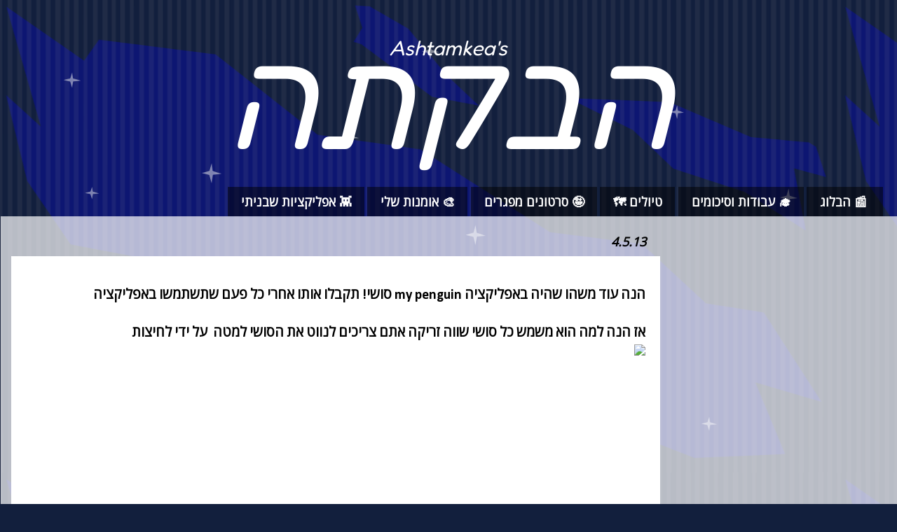

--- FILE ---
content_type: text/html; charset=UTF-8
request_url: https://www.ashtamkea.com/2013/05/blog-post_3.html
body_size: 15885
content:
<!DOCTYPE html>
<html class='v2' dir='rtl' lang='he' xmlns='http://www.w3.org/1999/xhtml' xmlns:b='http://www.google.com/2005/gml/b' xmlns:data='http://www.google.com/2005/gml/data' xmlns:expr='http://www.google.com/2005/gml/expr'>
<head>
<link href='https://www.blogger.com/static/v1/widgets/2370241452-css_bundle_v2_rtl.css' rel='stylesheet' type='text/css'/>
<meta content='c5Ch2MvUAmZ4x-H8UDKyYDTR7ZrEkOZwKCOvjRYaiIs' name='google-site-verification'/>
<meta content='width=1100' name='viewport'/>
<meta content='text/html; charset=UTF-8' http-equiv='Content-Type'/>
<meta content='blogger' name='generator'/>
<link href='https://www.ashtamkea.com/favicon.ico' rel='icon' type='image/x-icon'/>
<link href='https://www.ashtamkea.com/2013/05/blog-post_3.html' rel='canonical'/>
<link rel="alternate" type="application/atom+xml" title="הבקתה - Atom" href="https://www.ashtamkea.com/feeds/posts/default" />
<link rel="alternate" type="application/rss+xml" title="הבקתה - RSS" href="https://www.ashtamkea.com/feeds/posts/default?alt=rss" />
<link rel="service.post" type="application/atom+xml" title="הבקתה - Atom" href="https://www.blogger.com/feeds/1201086602092108312/posts/default" />

<link rel="alternate" type="application/atom+xml" title="הבקתה - Atom" href="https://www.ashtamkea.com/feeds/5613004358267952760/comments/default" />
<!--Can't find substitution for tag [blog.ieCssRetrofitLinks]-->
<link href='http://www.clubpenguin.com/sites/default/files/images/blog/photo-sushi-3-1367607820.PNG' rel='image_src'/>
<meta content='https://www.ashtamkea.com/2013/05/blog-post_3.html' property='og:url'/>
<meta content='הבקתה' property='og:title'/>
<meta content='האתר של Ashtamkea.' property='og:description'/>
<meta content='https://lh3.googleusercontent.com/blogger_img_proxy/AEn0k_vYQIKNqr4BoBdA6uT3BKdd4Tt5EZEYFLFko47FZjOlH3jkh7uYvm_WhAgPBi38ApAsS40I2WHUET78ElqSnMc0jIjNPhMHVWCcgwUzRt9PGNsIQ9ofAyo0jVrFLn44wLd0C14pMlw7hOPplBtFbUq_JopUnlo5aHZnsA=w1200-h630-p-k-no-nu' property='og:image'/>
<!-- Global site tag (gtag.js) - Google Analytics -->
<script async='async' src='https://www.googletagmanager.com/gtag/js?id=G-PNFJ2RTB26'></script>
<script>
  	window.dataLayer = window.dataLayer || [];
  	function gtag(){dataLayer.push(arguments);}
  	gtag('js', new Date());
  	gtag('config', 'G-PNFJ2RTB26');
	</script>
<script data-cfasync='false' data-noptimize='1' data-wpfc-render='false'>
      (function () {
          var script = document.createElement("script");
          script.async = 1;
          script.src = 'https://emrldco.com/NDg1NDQ1.js?t=485445';
          document.head.appendChild(script);
      })();
    </script>
<link href='https://fonts.googleapis.com/css2?family=Fredoka&display=swap' rel='stylesheet'/>
<link href='https://fonts.googleapis.com/css2?family=Open+Sans&display=swap' rel='stylesheet'/>
<script async='async' crossorigin='anonymous' src='https://pagead2.googlesyndication.com/pagead/js/adsbygoogle.js?client=ca-pub-6860039173370786'></script>
<script async='async' nonce='2d7pKxK3dZM583bneaPR1A' src='https://fundingchoicesmessages.google.com/i/pub-6860039173370786?ers=1'></script><script nonce='2d7pKxK3dZM583bneaPR1A'>(function() {function signalGooglefcPresent() {if (!window.frames['googlefcPresent']) {if (document.body) {const iframe = document.createElement('iframe'); iframe.style = 'width: 0; height: 0; border: none; z-index: -1000; left: -1000px; top: -1000px;'; iframe.style.display = 'none'; iframe.name = 'googlefcPresent'; document.body.appendChild(iframe);} else {setTimeout(signalGooglefcPresent, 0);}}}signalGooglefcPresent();})();</script>
<title>הבקתה</title>
<style type='text/css'>@font-face{font-family:'Calibri';font-style:italic;font-weight:700;font-display:swap;src:url(//fonts.gstatic.com/l/font?kit=J7aYnpV-BGlaFfdAhLQgUp5aHRgejiMIKQ&skey=8b00183e5f6700b6&v=v15)format('woff2');unicode-range:U+0000-00FF,U+0131,U+0152-0153,U+02BB-02BC,U+02C6,U+02DA,U+02DC,U+0304,U+0308,U+0329,U+2000-206F,U+20AC,U+2122,U+2191,U+2193,U+2212,U+2215,U+FEFF,U+FFFD;}@font-face{font-family:'Calibri';font-style:normal;font-weight:400;font-display:swap;src:url(//fonts.gstatic.com/l/font?kit=J7afnpV-BGlaFfdAhLEY67FIEjg&skey=a1029226f80653a8&v=v15)format('woff2');unicode-range:U+0000-00FF,U+0131,U+0152-0153,U+02BB-02BC,U+02C6,U+02DA,U+02DC,U+0304,U+0308,U+0329,U+2000-206F,U+20AC,U+2122,U+2191,U+2193,U+2212,U+2215,U+FEFF,U+FFFD;}@font-face{font-family:'Calibri';font-style:normal;font-weight:700;font-display:swap;src:url(//fonts.gstatic.com/l/font?kit=J7aanpV-BGlaFfdAjAo9_pxqHxIZrCE&skey=cd2dd6afe6bf0eb2&v=v15)format('woff2');unicode-range:U+0000-00FF,U+0131,U+0152-0153,U+02BB-02BC,U+02C6,U+02DA,U+02DC,U+0304,U+0308,U+0329,U+2000-206F,U+20AC,U+2122,U+2191,U+2193,U+2212,U+2215,U+FEFF,U+FFFD;}</style>
<style id='page-skin-1' type='text/css'><!--
/*-----------------------------------------------
Blogger Template Style
Name:     Picture Window
Designer: Blogger
URL:      www.blogger.com
----------------------------------------------- */
/* Variable definitions
====================
<Variable name="keycolor" description="Main Color" type="color" default="#1a222a"/>
<Variable name="body.background" description="Body Background" type="background"
color="transparent" default="#111111 url(//themes.googleusercontent.com/image?id=1OACCYOE0-eoTRTfsBuX1NMN9nz599ufI1Jh0CggPFA_sK80AGkIr8pLtYRpNUKPmwtEa) repeat-x fixed top center"/>
<Group description="Page Text" selector="body">
<Variable name="body.font" description="Font" type="font"
default="normal normal 15px Arial, Tahoma, Helvetica, FreeSans, sans-serif"/>
<Variable name="body.text.color" description="Text Color" type="color" default="#333333"/>
</Group>
<Group description="Backgrounds" selector=".body-fauxcolumns-outer">
<Variable name="body.background.color" description="Outer Background" type="color" default="#296695"/>
<Variable name="header.background.color" description="Header Background" type="color" default="transparent"/>
<Variable name="post.background.color" description="Post Background" type="color" default="#ffffff"/>
</Group>
<Group description="Links" selector=".main-outer">
<Variable name="link.color" description="Link Color" type="color" default="#336699"/>
<Variable name="link.visited.color" description="Visited Color" type="color" default="#6699cc"/>
<Variable name="link.hover.color" description="Hover Color" type="color" default="#33aaff"/>
</Group>
<Group description="Blog Title" selector=".header h1">
<Variable name="header.font" description="Title Font" type="font"
default="normal normal 36px Arial, Tahoma, Helvetica, FreeSans, sans-serif"/>
<Variable name="header.text.color" description="Text Color" type="color" default="#ffffff" />
</Group>
<Group description="Tabs Text" selector=".tabs-inner .widget li a">
<Variable name="tabs.font" description="Font" type="font"
default="normal normal 15px Arial, Tahoma, Helvetica, FreeSans, sans-serif"/>
<Variable name="tabs.text.color" description="Text Color" type="color" default="#ffffff"/>
<Variable name="tabs.selected.text.color" description="Selected Color" type="color" default="#3941aa"/>
</Group>
<Group description="Tabs Background" selector=".tabs-outer .PageList">
<Variable name="tabs.background.color" description="Background Color" type="color" default="transparent"/>
<Variable name="tabs.selected.background.color" description="Selected Color" type="color" default="transparent"/>
<Variable name="tabs.separator.color" description="Separator Color" type="color" default="transparent"/>
</Group>
<Group description="Post Title" selector="h3.post-title, .comments h4">
<Variable name="post.title.font" description="Title Font" type="font"
default="normal normal 18px Arial, Tahoma, Helvetica, FreeSans, sans-serif"/>
</Group>
<Group description="Date Header" selector=".date-header">
<Variable name="date.header.color" description="Text Color" type="color" default="#000000"/>
</Group>
<Group description="Post" selector=".post">
<Variable name="post.footer.text.color" description="Footer Text Color" type="color" default="#999999"/>
<Variable name="post.border.color" description="Border Color" type="color" default="#dddddd"/>
</Group>
<Group description="Gadgets" selector="h2">
<Variable name="widget.title.font" description="Title Font" type="font"
default="bold normal 13px Arial, Tahoma, Helvetica, FreeSans, sans-serif"/>
<Variable name="widget.title.text.color" description="Title Color" type="color" default="#888888"/>
</Group>
<Group description="Footer" selector=".footer-outer">
<Variable name="footer.text.color" description="Text Color" type="color" default="#cccccc"/>
<Variable name="footer.widget.title.text.color" description="Gadget Title Color" type="color" default="#aaaaaa"/>
</Group>
<Group description="Footer Links" selector=".footer-outer">
<Variable name="footer.link.color" description="Link Color" type="color" default="#99ccee"/>
<Variable name="footer.link.visited.color" description="Visited Color" type="color" default="#77aaee"/>
<Variable name="footer.link.hover.color" description="Hover Color" type="color" default="#33aaff"/>
</Group>
<Variable name="content.margin" description="Content Margin Top" type="length" default="20px" min="0" max="100px"/>
<Variable name="content.padding" description="Content Padding" type="length" default="0" min="0" max="100px"/>
<Variable name="content.background" description="Content Background" type="background"
default="transparent none repeat scroll top left"/>
<Variable name="content.border.radius" description="Content Border Radius" type="length" default="0" min="0" max="100px"/>
<Variable name="content.shadow.spread" description="Content Shadow Spread" type="length" default="0" min="0" max="100px"/>
<Variable name="header.padding" description="Header Padding" type="length" default="0" min="0" max="100px"/>
<Variable name="header.background.gradient" description="Header Gradient" type="url"
default="none"/>
<Variable name="header.border.radius" description="Header Border Radius" type="length" default="0" min="0" max="100px"/>
<Variable name="main.border.radius.top" description="Main Border Radius" type="length" default="20px" min="0" max="100px"/>
<Variable name="footer.border.radius.top" description="Footer Border Radius Top" type="length" default="0" min="0" max="100px"/>
<Variable name="footer.border.radius.bottom" description="Footer Border Radius Bottom" type="length" default="20px" min="0" max="100px"/>
<Variable name="region.shadow.spread" description="Main and Footer Shadow Spread" type="length" default="3px" min="0" max="100px"/>
<Variable name="region.shadow.offset" description="Main and Footer Shadow Offset" type="length" default="1px" min="-50px" max="50px"/>
<Variable name="tabs.background.gradient" description="Tab Background Gradient" type="url" default="none"/>
<Variable name="tab.selected.background.gradient" description="Selected Tab Background" type="url"
default="url(https://resources.blogblog.com/blogblog/data/1kt/transparent/white80.png)"/>
<Variable name="tab.background" description="Tab Background" type="background"
default="transparent url(https://resources.blogblog.com/blogblog/data/1kt/transparent/black50.png) repeat scroll top left"/>
<Variable name="tab.border.radius" description="Tab Border Radius" type="length" default="10px" min="0" max="100px"/>
<Variable name="tab.first.border.radius" description="First Tab Border Radius" type="length" default="10px" min="0" max="100px"/>
<Variable name="tabs.border.radius" description="Tabs Border Radius" type="length" default="0" min="0" max="100px"/>
<Variable name="tabs.spacing" description="Tab Spacing" type="length" default=".25em" min="0" max="10em"/>
<Variable name="tabs.margin.bottom" description="Tab Margin Bottom" type="length" default="0" min="0" max="100px"/>
<Variable name="tabs.margin.sides" description="Tab Margin Sides" type="length" default="20px" min="0" max="100px"/>
<Variable name="main.background" description="Main Background" type="background"
default="transparent url(https://resources.blogblog.com/blogblog/data/1kt/transparent/white80.png) repeat scroll top left"/>
<Variable name="main.padding.sides" description="Main Padding Sides" type="length" default="20px" min="0" max="100px"/>
<Variable name="footer.background" description="Footer Background" type="background"
default="transparent url(https://resources.blogblog.com/blogblog/data/1kt/transparent/black50.png) repeat scroll top left"/>
<Variable name="post.margin.sides" description="Post Margin Sides" type="length" default="-20px" min="-50px" max="50px"/>
<Variable name="post.border.radius" description="Post Border Radius" type="length" default="5px" min="0" max="100px"/>
<Variable name="widget.title.text.transform" description="Widget Title Text Transform" type="string" default="uppercase"/>
<Variable name="mobile.background.overlay" description="Mobile Background Overlay" type="string"
default="transparent none repeat scroll top left"/>
<Variable name="startSide" description="Side where text starts in blog language" type="automatic" default="left"/>
<Variable name="endSide" description="Side where text ends in blog language" type="automatic" default="right"/>
*/
/* Content
----------------------------------------------- */
body {
font: normal bold 20px Calibri;
font-family: 'Calibri','Open Sans', sans-serif;
color: #000000;
background: url(https://hubiktabucket.s3.eu-central-1.amazonaws.com/GeneralMain/stars.png) repeat scroll top left, #121f3d url(https://hubiktabucket.s3.eu-central-1.amazonaws.com/GeneralMain/backwo.png) repeat scroll top left;
animation: ghbk_body_bgScroll 450s linear infinite;
}
@keyframes ghbk_body_bgScroll {
0% {
background-position : 0px 0px,0px 0px;
}
100% {
background-position : 0px 0px,-1200px 0px;
}
}
html body .region-inner {
min-width: 0;
max-width: 100%;
width: auto;
}
.content-outer {
font-size: 90%;
}
a:link {
text-decoration:none;
color: #3941aa;
}
a:visited {
text-decoration:none;
color: #6e75cf;
}
a:hover {
text-decoration:underline;
color: #3e5cff;
}
.content-outer {
background: transparent none repeat scroll top left;
-moz-border-radius: 0;
-webkit-border-radius: 0;
-goog-ms-border-radius: 0;
border-radius: 0;
-moz-box-shadow: 0 0 0 rgba(0, 0, 0, .15);
-webkit-box-shadow: 0 0 0 rgba(0, 0, 0, .15);
-goog-ms-box-shadow: 0 0 0 rgba(0, 0, 0, .15);
box-shadow: 0 0 0 rgba(0, 0, 0, .15);
margin: 20px auto;
}
.content-inner {
padding: 0;
}
/* Header
----------------------------------------------- */
.header-outer {
background: transparent none repeat-x scroll top left;
_background-image: none;
color: #ffffff;
-moz-border-radius: 0;
-webkit-border-radius: 0;
-goog-ms-border-radius: 0;
border-radius: 0;
}
.Header img, .Header #header-inner {
-moz-border-radius: 0;
-webkit-border-radius: 0;
-goog-ms-border-radius: 0;
border-radius: 0;
}
.header-inner .Header .titlewrapper,
.header-inner .Header .descriptionwrapper {
padding-left: 0;
padding-right: 0;
}
.Header h1 {
font: normal normal 36px Calibri;
font-family: 'Open Sans', sans-serif;
text-shadow: 1px 1px 3px rgba(0, 0, 0, 0.3);
}
.Header h1 a {
color: #ffffff;
}
.Header .description {
font-size: 130%;
}
.ghbk_main_header {
background: linear-gradient(-45deg, #ffffff, #ffffff, #bfbfbf, #bfbfbf);
font: italic 30px bold Calibri;
font-family: 'Fredoka', 'Open Sans', sans-serif;
background-clip: text;
-webkit-background-clip: text;
-webkit-text-fill-color: transparent;
background-size:300%;
color: transparent;
animation: ghbk_main_header_anm 15s infinite alternate-reverse;
}
@keyframes ghbk_main_header_anm{
from{background-position:0%}
to{background-position:100%}
}
/* Tabs
----------------------------------------------- */
.tabs-inner {
margin: .5em 20px 0;
padding: 0;
}
.tabs-inner .section {
margin: 0;
}
.tabs-inner .widget ul {
padding: 0;
background: transparent none repeat scroll bottom;
-moz-border-radius: 0;
-webkit-border-radius: 0;
-goog-ms-border-radius: 0;
border-radius: 0;
}
.tabs-inner .widget li {
border: none;
}
.tabs-inner .widget li a {
display: inline-block;
padding: .5em 1em;
margin-left: .25em;
color: #ffffff;
font: normal bold 18px Calibri;
font-family: 'Open Sans', sans-serif;
background: transparent url(https://resources.blogblog.com/blogblog/data/1kt/transparent/black50.png) repeat scroll top left;
border-left: 1px solid transparent;
}
.tabs-inner .widget li:first-child a {
padding-right: 1.25em;
}
.tabs-inner .widget li.selected a,
.tabs-inner .widget li a:hover {
position: relative;
z-index: 1;
background: transparent url(https://resources.blogblog.com/blogblog/data/1kt/transparent/white80.png) repeat scroll bottom;
color: #000000;
-moz-box-shadow: 0 0 3px rgba(0, 0, 0, .15);
-webkit-box-shadow: 0 0 3px rgba(0, 0, 0, .15);
-goog-ms-box-shadow: 0 0 3px rgba(0, 0, 0, .15);
box-shadow: 0 0 3px rgba(0, 0, 0, .15);
}
/* Headings
----------------------------------------------- */
h2 {
font: italic bold 100% Calibri;
font-family: 'Open Sans', sans-serif;
text-transform: uppercase;
color: #000000;
margin: .5em 0;
}
/* Main
----------------------------------------------- */
.main-outer {
background: transparent url(https://resources.blogblog.com/blogblog/data/1kt/transparent/white80.png) repeat scroll top left;
-moz-box-shadow: 0 1px 3px rgba(0, 0, 0, .15);
-webkit-box-shadow: 0 1px 3px rgba(0, 0, 0, .15);
-goog-ms-box-shadow: 0 1px 3px rgba(0, 0, 0, .15);
box-shadow: 0 1px 3px rgba(0, 0, 0, .15);
}
.main-inner {
padding: 15px 20px 20px;
}
.main-inner .column-center-inner {
padding: 0 0;
}
.main-inner .column-left-inner {
padding-left: 0;
}
.main-inner .column-right-inner {
padding-right: 0;
}
/* Posts
----------------------------------------------- */
.ghbk_post_title{
background: linear-gradient(0.25turn, #faff89, #f2fc00);
font: italic bold 26px Calibri;
font-family: Calibri, 'Open Sans', sans-serif;
color: #000000 !important;
}
.ghbk_hr{
}
h3.post-title {
margin: 0;
font: normal bold 24px Calibri;
font-family: 'Open Sans', sans-serif;
text-align: center;
}
.comments h4 {
margin: 1em 0 0;
font: normal bold 24px Calibri;
font-family: 'Open Sans', sans-serif;
}
.date-header span {
color: #000000;
}
.post-outer {
background-color: #ffffff;
border: solid 1px transparent;
padding: 15px 20px;
margin: 0 -20px 20px;
}
.post-body {
line-height: 1.4;
font-size: 110%;
position: relative;
}
.post-header {
margin: 0 0 1.5em;
color: #000000;
line-height: 1.6;
}
.post-footer {
margin: .5em 0 0;
color: #000000;
line-height: 1.6;
}
#blog-pager {
font-size: 140%
}
#comments .comment-author {
padding-top: 1.5em;
border-top: dashed 1px #ccc;
border-top: dashed 1px rgba(128, 128, 128, .5);
background-position: 0 1.5em;
}
#comments .comment-author:first-child {
padding-top: 0;
border-top: none;
}
.avatar-image-container {
margin: .2em 0 0;
}
/* Comments
----------------------------------------------- */
.comments .comments-content .icon.blog-author {
background-repeat: no-repeat;
background-image: url([data-uri]);
}
.comments .comments-content .loadmore a {
border-top: 1px solid #3e5cff;
border-bottom: 1px solid #3e5cff;
}
.comments .continue {
border-top: 2px solid #3e5cff;
}
/* Widgets
----------------------------------------------- */
.widget ul, .widget #ArchiveList ul.flat {
padding: 0;
list-style: none;
}
.widget ul li, .widget #ArchiveList ul.flat li {
border-top: dashed 1px #ccc;
border-top: dashed 1px rgba(128, 128, 128, .5);
}
.widget ul li:first-child, .widget #ArchiveList ul.flat li:first-child {
border-top: none;
}
.widget .post-body ul {
list-style: disc;
}
.widget .post-body ul li {
border: none;
}
/* Footer
----------------------------------------------- */
.footer-outer {
color:#ffffff;
background: transparent url(https://resources.blogblog.com/blogblog/data/1kt/transparent/black50.png) repeat scroll top left;
-moz-border-radius: 0 0 20px 20px;
-webkit-border-top-left-radius: 0;
-webkit-border-top-right-radius: 0;
-webkit-border-bottom-left-radius: 20px;
-webkit-border-bottom-right-radius: 20px;
-goog-ms-border-radius: 0 0 20px 20px;
border-radius: 0 0 20px 20px;
-moz-box-shadow: 0 1px 3px rgba(0, 0, 0, .15);
-webkit-box-shadow: 0 1px 3px rgba(0, 0, 0, .15);
-goog-ms-box-shadow: 0 1px 3px rgba(0, 0, 0, .15);
box-shadow: 0 1px 3px rgba(0, 0, 0, .15);
}
.footer-inner {
padding: 10px 20px 20px;
}
.footer-outer a {
color: #9facef;
}
.footer-outer a:visited {
color: #7e7eef;
}
.footer-outer a:hover {
color: #3e5cff;
}
.footer-outer .widget h2 {
color: #ffffff;
}
/* Mobile
----------------------------------------------- */
html body.mobile {
height: auto;
}
html body.mobile {
min-height: 480px;
background-size: 100% auto;
}
.mobile .body-fauxcolumn-outer {
background: transparent none repeat scroll top left;
}
html .mobile .mobile-date-outer, html .mobile .blog-pager {
border-bottom: none;
background: white;
margin-bottom: 10px;
}
.mobile .date-outer {
background: white;
}
.mobile .header-outer, .mobile .main-outer,
.mobile .post-outer, .mobile .footer-outer {
-moz-border-radius: 0;
-webkit-border-radius: 0;
-goog-ms-border-radius: 0;
border-radius: 0;
}
.mobile .content-outer,
.mobile .main-outer,
.mobile .post-outer {
background: inherit;
border: none;
}
.mobile .content-outer {
font-size: 100%;
}
.mobile-link-button {
background-color: #3941aa;
}
.mobile-link-button a:link, .mobile-link-button a:visited {
color: #ffffff;
}
.mobile-index-contents {
color: #000000;
}
.mobile .tabs-inner .PageList .widget-content {
background: white url(https://resources.blogblog.com/blogblog/data/1kt/transparent/white80.png) repeat scroll bottom;
color: #000000;
}
.mobile .tabs-inner .PageList .widget-content .pagelist-arrow {
border-right: 1px solid transparent;
}
.mobile .h3.post-title {
margin: 0;
font: italic normal 24px 'Open Sans', sans-serif;
font-family: 'Open Sans', sans-serif;
text-align: center;
}#header-inner {
text-align: center !important;
}
#header-inner img {
margin: 0 auto !important;
max-width: 100%;
height: auto
}
--></style>
<style id='template-skin-1' type='text/css'><!--
body {
min-width: 1279px;
}
.content-outer, .content-fauxcolumn-outer, .region-inner {
min-width: 1279px;
max-width: 1279px;
_width: 1279px;
}
.main-inner .columns {
padding-left: 0px;
padding-right: 323px;
}
.main-inner .fauxcolumn-center-outer {
left: 0px;
right: 323px;
/* IE6 does not respect left and right together */
_width: expression(this.parentNode.offsetWidth -
parseInt("0px") -
parseInt("323px") + 'px');
}
.main-inner .fauxcolumn-left-outer {
width: 0px;
}
.main-inner .fauxcolumn-right-outer {
width: 323px;
}
.main-inner .column-left-outer {
width: 0px;
right: 100%;
margin-left: -0px;
}
.main-inner .column-right-outer {
width: 323px;
margin-right: -323px;
}
#layout {
min-width: 0;
}
#layout .content-outer {
min-width: 0;
width: 800px;
}
#layout .region-inner {
min-width: 0;
width: auto;
}
body#layout div.add_widget {
padding: 8px;
}
body#layout div.add_widget a {
margin-left: 32px;
}
--></style>
<script type='text/javascript'>
        (function(i,s,o,g,r,a,m){i['GoogleAnalyticsObject']=r;i[r]=i[r]||function(){
        (i[r].q=i[r].q||[]).push(arguments)},i[r].l=1*new Date();a=s.createElement(o),
        m=s.getElementsByTagName(o)[0];a.async=1;a.src=g;m.parentNode.insertBefore(a,m)
        })(window,document,'script','https://www.google-analytics.com/analytics.js','ga');
        ga('create', 'UA-141329591-1', 'auto', 'blogger');
        ga('blogger.send', 'pageview');
      </script>
<link href='https://www.blogger.com/dyn-css/authorization.css?targetBlogID=1201086602092108312&amp;zx=a975b2d6-f4d1-43ea-a9fa-90b0e7191deb' media='none' onload='if(media!=&#39;all&#39;)media=&#39;all&#39;' rel='stylesheet'/><noscript><link href='https://www.blogger.com/dyn-css/authorization.css?targetBlogID=1201086602092108312&amp;zx=a975b2d6-f4d1-43ea-a9fa-90b0e7191deb' rel='stylesheet'/></noscript>
<meta name='google-adsense-platform-account' content='ca-host-pub-1556223355139109'/>
<meta name='google-adsense-platform-domain' content='blogspot.com'/>

<!-- data-ad-client=ca-pub-6860039173370786 -->

</head>
<link as='image' href='https://hubiktabucket.s3.eu-central-1.amazonaws.com/GeneralMain/backwo.png' rel='preload'/>
<link as='image' href='https://hubiktabucket.s3.eu-central-1.amazonaws.com/GeneralMain/stars.png' rel='preload'/>
<body class='loading'>
<div class='navbar no-items section' id='navbar' name='סרגל ניווט'>
</div>
<div class='body-fauxcolumns'>
<div class='fauxcolumn-outer body-fauxcolumn-outer'>
<div class='cap-top'>
<div class='cap-left'></div>
<div class='cap-right'></div>
</div>
<div class='fauxborder-left'>
<div class='fauxborder-right'></div>
<div class='fauxcolumn-inner'>
</div>
</div>
<div class='cap-bottom'>
<div class='cap-left'></div>
<div class='cap-right'></div>
</div>
</div>
</div>
<div class='content'>
<div class='content-fauxcolumns'>
<div class='fauxcolumn-outer content-fauxcolumn-outer'>
<div class='cap-top'>
<div class='cap-left'></div>
<div class='cap-right'></div>
</div>
<div class='fauxborder-left'>
<div class='fauxborder-right'></div>
<div class='fauxcolumn-inner'>
</div>
</div>
<div class='cap-bottom'>
<div class='cap-left'></div>
<div class='cap-right'></div>
</div>
</div>
</div>
<div class='content-outer'>
<div class='content-cap-top cap-top'>
<div class='cap-left'></div>
<div class='cap-right'></div>
</div>
<div class='fauxborder-left content-fauxborder-left'>
<div class='fauxborder-right content-fauxborder-right'></div>
<div class='content-inner'>
<header>
<div class='header-outer'>
<div class='header-cap-top cap-top'>
<div class='cap-left'></div>
<div class='cap-right'></div>
</div>
<div class='fauxborder-left header-fauxborder-left'>
<div class='fauxborder-right header-fauxborder-right'></div>
<div class='region-inner header-inner'>
<div class='header section' id='header' name='כותרת'><div class='widget Header' data-version='1' id='Header1'>
<div id='header-inner'>
<div class='ghbk_main_header' style='display: block; font-size:30px;' width='752px; '>Ashtamkea's</div>
<div class='ghbk_main_header' style='display: block; margin-top:-70px; font-size:200px;' width='752px; '>הבקתה</div>
</div>
</div></div>
</div>
</div>
<div class='header-cap-bottom cap-bottom'>
<div class='cap-left'></div>
<div class='cap-right'></div>
</div>
</div>
</header>
<div class='tabs-outer'>
<div class='tabs-cap-top cap-top'>
<div class='cap-left'></div>
<div class='cap-right'></div>
</div>
<div class='fauxborder-left tabs-fauxborder-left'>
<div class='fauxborder-right tabs-fauxborder-right'></div>
<div class='region-inner tabs-inner'>
<div class='tabs section' id='crosscol' name='לרוחב העמודות'><div class='widget PageList' data-version='1' id='PageList1'>
<h2>חלקי האתר</h2>
<div class='widget-content'>
<ul>
<li>
<a href='https://shroolikthemagniv.blogspot.com'>📰 הבלוג</a>
</li>
<li>
<a href='https://shroolikthemagniv.blogspot.com/p/blog-page_11.html'>🎓 עבודות וסיכומים</a>
</li>
<li>
<a href='https://www.ashtamkea.com/p/trips.html'>טיולים 🗺&#65039;</a>
</li>
<li>
<a href='https://shroolikthemagniv.blogspot.com/p/blog-page_21.html'>🤪 סרטונים מפגרים</a>
</li>
<li>
<a href='https://shroolikthemagniv.blogspot.com/p/blog-page_2.html'>🎨 אומנות שלי</a>
</li>
<li>
<a href='https://shroolikthemagniv.blogspot.com/p/geogramaster.html'>👾 אפליקציות שבניתי</a>
</li>
</ul>
<div class='clear'></div>
</div>
</div></div>
<div class='tabs no-items section' id='crosscol-overflow' name='Cross-Column 2'></div>
</div>
</div>
<div class='tabs-cap-bottom cap-bottom'>
<div class='cap-left'></div>
<div class='cap-right'></div>
</div>
</div>
<div class='main-outer'>
<div class='main-cap-top cap-top'>
<div class='cap-left'></div>
<div class='cap-right'></div>
</div>
<div class='fauxborder-left main-fauxborder-left'>
<div class='fauxborder-right main-fauxborder-right'></div>
<div class='region-inner main-inner'>
<div class='columns fauxcolumns'>
<div class='fauxcolumn-outer fauxcolumn-center-outer'>
<div class='cap-top'>
<div class='cap-left'></div>
<div class='cap-right'></div>
</div>
<div class='fauxborder-left'>
<div class='fauxborder-right'></div>
<div class='fauxcolumn-inner'>
</div>
</div>
<div class='cap-bottom'>
<div class='cap-left'></div>
<div class='cap-right'></div>
</div>
</div>
<div class='fauxcolumn-outer fauxcolumn-left-outer'>
<div class='cap-top'>
<div class='cap-left'></div>
<div class='cap-right'></div>
</div>
<div class='fauxborder-left'>
<div class='fauxborder-right'></div>
<div class='fauxcolumn-inner'>
</div>
</div>
<div class='cap-bottom'>
<div class='cap-left'></div>
<div class='cap-right'></div>
</div>
</div>
<div class='fauxcolumn-outer fauxcolumn-right-outer'>
<div class='cap-top'>
<div class='cap-left'></div>
<div class='cap-right'></div>
</div>
<div class='fauxborder-left'>
<div class='fauxborder-right'></div>
<div class='fauxcolumn-inner'>
</div>
</div>
<div class='cap-bottom'>
<div class='cap-left'></div>
<div class='cap-right'></div>
</div>
</div>
<!-- corrects IE6 width calculation -->
<div class='columns-inner'>
<div class='column-center-outer'>
<div class='column-center-inner'>
<div class='main section' id='main' name='ראשי'><div class='widget Blog' data-version='1' id='Blog1'>
<div class='blog-posts hfeed'>

          <div class="date-outer">
        
<h2 class='date-header'><span>4.5.13</span></h2>

          <div class="date-posts">
        
<div class='post-outer'>
<div class='post hentry uncustomized-post-template' itemprop='blogPost' itemscope='itemscope' itemtype='http://schema.org/BlogPosting'>
<meta content='http://www.clubpenguin.com/sites/default/files/images/blog/photo-sushi-3-1367607820.PNG' itemprop='image_url'/>
<meta content='1201086602092108312' itemprop='blogId'/>
<meta content='5613004358267952760' itemprop='postId'/>
<a name='5613004358267952760'></a>
<div class='post-header'>
<div class='post-header-line-1'></div>
</div>
<div class='post-body entry-content' id='post-body-5613004358267952760' itemprop='description articleBody'>
<div dir="rtl" style="text-align: right;" trbidi="on">
הנה עוד משהו שהיה באפליקציה my penguin&nbsp;סושי! תקבלו אותו אחרי כל פעם שתשתמשו באפליקציה<br />
<br />
אז הנה למה הוא משמש כל&nbsp;סושי&nbsp;שווה זריקה אתם צריכים לנווט את הסושי למטה &nbsp;על ידי לחיצות<br />
<div class="separator" style="clear: both; text-align: center;">
<a href="http://www.clubpenguin.com/sites/default/files/images/blog/photo-sushi-3-1367607820.PNG" imageanchor="1" style="clear: right; float: right; margin-bottom: 1em; margin-left: 1em;"><img border="0" src="https://lh3.googleusercontent.com/blogger_img_proxy/AEn0k_vYQIKNqr4BoBdA6uT3BKdd4Tt5EZEYFLFko47FZjOlH3jkh7uYvm_WhAgPBi38ApAsS40I2WHUET78ElqSnMc0jIjNPhMHVWCcgwUzRt9PGNsIQ9ofAyo0jVrFLn44wLd0C14pMlw7hOPplBtFbUq_JopUnlo5aHZnsA=s0-d"></a></div>
<br />
<br />
<br />
<br />
<br />
<br />
<br />
<br />
<br />
<br />
<br />
<br />
<br />
<br />
<br />
<br />
<br />
<br />
<br />
עד שתגיעו לאזור הצדפות ושם אתם צריכים לתת אותה לצדפה הכי גדולה ששווה הכי הרבה כסף!<br />
<a href="http://www.clubpenguin.com/sites/default/files/images/blog/photo-sushi-2-1367607820.PNG" imageanchor="1" style="clear: right; float: right; margin-bottom: 1em; margin-left: 1em;"><img border="0" src="https://lh3.googleusercontent.com/blogger_img_proxy/AEn0k_u-lbarr_jvnh98Iu8TM_2by8GwSXia7oFLHOphFsq5WSeWHAyOVulhQ_u703GUWDdiI6mBbKkVzhSq_BAcgwYKKiF95ZmJ_-NoPvvtkx0_1YsBJWHEwpgrlVle3yHzbXuwa32eotN_ycderinJJcFTpT_e1oQJNRYj9w=s0-d"></a><br />
<br />
<br />
<br />
<br />
<br />
<br />
<br />
<br />
<br />
<br />
<br />
<br />
<br />
<br />
<br />
<br />
<br />
<br />
<br />
וכמובן שתקבלו על זה כסף להעביר לפינגווין שלכם<br />
<img src="https://lh3.googleusercontent.com/blogger_img_proxy/AEn0k_vv4mgOvY_BQNcr-VhKOFpjhttlL2bKdzLdk_Q5f7GOizKcgu3n9hBTvzQNhRAA9_tLmxGd0Rdbm54yd7gcFuIbgnzb9caHiLqU5dC6bvDwRSdpP2OpnR7ZPmmdw4w1V-Z9TYUyg7JWIIEnFPvfvbqtE9ogd-S5lIVwcGU=s0-d"><br />
</div>
<div style='clear: both;'></div>
<hr class='ghbk_hr'/>
</div>
<div class='post-footer'>
<div class='post-footer-line post-footer-line-1'>
<span class='post-author vcard'>
נרשם על ידי
<span class='fn' itemprop='author' itemscope='itemscope' itemtype='http://schema.org/Person'>
<meta content='https://www.blogger.com/profile/09951211926739851585' itemprop='url'/>
<a class='g-profile' href='https://www.blogger.com/profile/09951211926739851585' rel='author' title='author profile'>
<span itemprop='name'>Unknown</span>
</a>
</span>
</span>
<span class='post-timestamp'>
ב-
<meta content='https://www.ashtamkea.com/2013/05/blog-post_3.html' itemprop='url'/>
<a class='timestamp-link' href='https://www.ashtamkea.com/2013/05/blog-post_3.html' rel='bookmark' title='permanent link'><abbr class='published' itemprop='datePublished' title='2013-05-04T09:59:00+03:00'>4.5.13</abbr></a>
</span>
<span class='post-comment-link'>
</span>
<span class='post-icons'>
<span class='item-control blog-admin pid-451858526'>
<a href='https://www.blogger.com/post-edit.g?blogID=1201086602092108312&postID=5613004358267952760&from=pencil' title='ערוך פרסום'>
<img alt='' class='icon-action' height='18' src='https://resources.blogblog.com/img/icon18_edit_allbkg.gif' width='18'/>
</a>
</span>
</span>
<div class='post-share-buttons goog-inline-block'>
</div>
</div>
<div class='post-footer-line post-footer-line-2'>
<span class='post-labels'>
</span>
</div>
<div class='post-footer-line post-footer-line-3'>
<span class='post-location'>
</span>
</div>
</div>
</div>
<div class='comments' id='comments'>
<a name='comments'></a>
<h4>אין תגובות:</h4>
<div id='Blog1_comments-block-wrapper'>
<dl class='avatar-comment-indent' id='comments-block'>
</dl>
</div>
<p class='comment-footer'>
<div class='comment-form'>
<a name='comment-form'></a>
<h4 id='comment-post-message'>הוסף רשומת תגובה</h4>
<p>
</p>
<a href='https://www.blogger.com/comment/frame/1201086602092108312?po=5613004358267952760&hl=he&saa=85391&origin=https://www.ashtamkea.com' id='comment-editor-src'></a>
<iframe allowtransparency='true' class='blogger-iframe-colorize blogger-comment-from-post' frameborder='0' height='410px' id='comment-editor' name='comment-editor' src='' width='100%'></iframe>
<script src='https://www.blogger.com/static/v1/jsbin/2830521187-comment_from_post_iframe.js' type='text/javascript'></script>
<script type='text/javascript'>
      BLOG_CMT_createIframe('https://www.blogger.com/rpc_relay.html');
    </script>
</div>
</p>
</div>
</div>

        </div></div>
      
</div>
<div class='blog-pager' id='blog-pager'>
<span id='blog-pager-newer-link'>
<a class='blog-pager-newer-link' href='https://www.ashtamkea.com/2013/05/blog-post_5.html' id='Blog1_blog-pager-newer-link' title='רשומה חדשה יותר'>רשומה חדשה יותר</a>
</span>
<span id='blog-pager-older-link'>
<a class='blog-pager-older-link' href='https://www.ashtamkea.com/2013/05/blog-post_2229.html' id='Blog1_blog-pager-older-link' title='רשומה ישנה יותר'>רשומה ישנה יותר</a>
</span>
<a class='home-link' href='https://www.ashtamkea.com/'>דף הבית</a>
</div>
<div class='clear'></div>
<div class='post-feeds'>
<div class='feed-links'>
הירשם ל-
<a class='feed-link' href='https://www.ashtamkea.com/feeds/5613004358267952760/comments/default' target='_blank' type='application/atom+xml'>תגובות לפרסום (Atom)</a>
</div>
</div>
</div></div>
</div>
</div>
<div class='column-left-outer'>
<div class='column-left-inner'>
<aside>
</aside>
</div>
</div>
<div class='column-right-outer'>
<div class='column-right-inner'>
<aside>
<div class='sidebar section' id='sidebar-right-1'><div class='widget AdSense' data-version='1' id='AdSense1'>
<div class='widget-content'>
<script async src="https://pagead2.googlesyndication.com/pagead/js/adsbygoogle.js?client=ca-pub-6860039173370786&host=ca-host-pub-1556223355139109" crossorigin="anonymous"></script>
<!-- shroolikthemagniv_sidebar-right-1_AdSense1_1x1_as -->
<ins class="adsbygoogle"
     style="display:block"
     data-ad-client="ca-pub-6860039173370786"
     data-ad-host="ca-host-pub-1556223355139109"
     data-ad-slot="1049946653"
     data-ad-format="auto"
     data-full-width-responsive="true"></ins>
<script>
(adsbygoogle = window.adsbygoogle || []).push({});
</script>
<div class='clear'></div>
</div>
</div><div class='widget PopularPosts' data-version='1' id='PopularPosts1'>
<h2>פוסטים פופולאריים החודש</h2>
<div class='widget-content popular-posts'>
<ul>
<li>
<div class='item-content'>
<div class='item-title'><a href='https://www.ashtamkea.com/2019/05/blog-post.html'>דוחות ניסוי בפיזיקה</a></div>
<div class='item-snippet'> לינקים לכל דוחות הניסוי בפיזיקה שעשיתי כחלק מ5 יחידות הלימוד בגרות מעבדה. ייתכן שמורים שונים יתנו דוחות שונים, אך בעזרת בודהה תמצאו פה לפחו...</div>
</div>
<div style='clear: both;'></div>
</li>
<li>
<div class='item-content'>
<div class='item-thumbnail'>
<a href='https://www.ashtamkea.com/2023/04/blog-post.html' target='_blank'>
<img alt='' border='0' src='https://blogger.googleusercontent.com/img/b/R29vZ2xl/AVvXsEhJ0UrznRV45YGEWhHWYDTnwJ0m95dWjdHSEg4CJkz_MgTTP5QIJ5BTWXoIvrpQ-Mkvw2M2IVqBuIPSMsYdNGbwD832Sg9lpSVjhbb_qKiHC0xmixw99eCeM4reD4QzIgjl3OAr9KnSvX_SCZ6Ux-l5E6ubSQLy-3hy7effKPlIyUwjcKsqDBFSWUAhdA/w72-h72-p-k-no-nu/DALL%C2%B7E%202023-04-29%2011.12.51%20-%20capybara%20giving%20you%20a%20gift%20digital%20art%20black%20and%20white%20drawing.png'/>
</a>
</div>
<div class='item-title'><a href='https://www.ashtamkea.com/2023/04/blog-post.html'>יום הולדת שמח ליעל!</a></div>
<div class='item-snippet'>אזרחי ישראל, היום חל יום ההולדת של קוראת הבלוג מס&#39; 1, יעל, וכולנו מצוות הבלוג רוצים לאחל לה יום הולדת שמח (: לכבוד המאורע, הנה תמונה של ...</div>
</div>
<div style='clear: both;'></div>
</li>
<li>
<div class='item-content'>
<div class='item-thumbnail'>
<a href='https://www.ashtamkea.com/2013/11/blog-post_5.html' target='_blank'>
<img alt='' border='0' src='https://blogger.googleusercontent.com/img/b/R29vZ2xl/AVvXsEjzQ9DllpJuNe0YEamFtSnp6IunDPp4zddZdom0Px23w1BOMiZww-eovT3CGTIi-oL1RV-CnkXLXJR-M0lcr6rbSePNQIO52i-bWxChCsF3PKnsiTwQLxO3__KTyG4880Hh68vJzngFAYg/w72-h72-p-k-no-nu/%25D7%2597%25D7%25AA%25D7%2599%25D7%259E%25D7%2594.jpg'/>
</a>
</div>
<div class='item-title'><a href='https://www.ashtamkea.com/2013/11/blog-post_5.html'>פורש...</a></div>
<div class='item-snippet'> היי.........   אילן כאן     לפי הכותרת של הפוסט הבנתם כבר על מה הפוסט..............   אני פורש...   והסיבות הם: אני כבר לא משחק בקלאב פינגו...</div>
</div>
<div style='clear: both;'></div>
</li>
<li>
<div class='item-content'>
<div class='item-thumbnail'>
<a href='https://www.ashtamkea.com/2025/04/blog-post.html' target='_blank'>
<img alt='' border='0' src='https://blogger.googleusercontent.com/img/a/AVvXsEgezyrsDDa7BXTiwn41mgVeTh0dPVYmvpn1VLkmbp9Wu5hDfo8PGRIP77S_O2oQGZIFjrg_3ZbY2u1jQY2ZjjOtzHs7F-FpAZl8MvbSFSZSqfvz7hs6vH0dFEvt6O5-1ibAVgzNvS6Vau2A3SLsfz7GcvT4xntUsWeCklgdta1I54mpM9Cg00v7K_byPZq9=w72-h72-p-k-no-nu'/>
</a>
</div>
<div class='item-title'><a href='https://www.ashtamkea.com/2025/04/blog-post.html'>מדריך חפיפות סי שארפ מתקדם</a></div>
<div class='item-snippet'>כל קוראי הלוג הגיע הרגע לו חיכיתם, הבקתה משיקה באופן רשמי את מדריך חפיפת הסי שארפ המתקדם שלה, המיועד להעביר תלמיד תיכון / אוניברסיטה לרמה של...</div>
</div>
<div style='clear: both;'></div>
</li>
</ul>
<div class='clear'></div>
</div>
</div><div class='widget Stats' data-version='1' id='Stats1'>
<h2>כניסות (:</h2>
<div class='widget-content'>
<div id='Stats1_content' style='display: none;'>
<span class='counter-wrapper text-counter-wrapper' id='Stats1_totalCount'>
</span>
<div class='clear'></div>
</div>
</div>
</div><div class='widget BlogArchive' data-version='1' id='BlogArchive1'>
<h2>ארכיון</h2>
<div class='widget-content'>
<div id='ArchiveList'>
<div id='BlogArchive1_ArchiveList'>
<ul class='hierarchy'>
<li class='archivedate collapsed'>
<a class='toggle' href='javascript:void(0)'>
<span class='zippy'>

        &#9668;&#160;
      
</span>
</a>
<a class='post-count-link' href='https://www.ashtamkea.com/2026/'>
2026
</a>
<span class='post-count' dir='ltr'>(2)</span>
<ul class='hierarchy'>
<li class='archivedate collapsed'>
<a class='toggle' href='javascript:void(0)'>
<span class='zippy'>

        &#9668;&#160;
      
</span>
</a>
<a class='post-count-link' href='https://www.ashtamkea.com/2026/01/'>
ינו&#1523; 2026
</a>
<span class='post-count' dir='ltr'>(2)</span>
</li>
</ul>
</li>
</ul>
<ul class='hierarchy'>
<li class='archivedate collapsed'>
<a class='toggle' href='javascript:void(0)'>
<span class='zippy'>

        &#9668;&#160;
      
</span>
</a>
<a class='post-count-link' href='https://www.ashtamkea.com/2025/'>
2025
</a>
<span class='post-count' dir='ltr'>(1)</span>
<ul class='hierarchy'>
<li class='archivedate collapsed'>
<a class='toggle' href='javascript:void(0)'>
<span class='zippy'>

        &#9668;&#160;
      
</span>
</a>
<a class='post-count-link' href='https://www.ashtamkea.com/2025/04/'>
אפר&#1523; 2025
</a>
<span class='post-count' dir='ltr'>(1)</span>
</li>
</ul>
</li>
</ul>
<ul class='hierarchy'>
<li class='archivedate collapsed'>
<a class='toggle' href='javascript:void(0)'>
<span class='zippy'>

        &#9668;&#160;
      
</span>
</a>
<a class='post-count-link' href='https://www.ashtamkea.com/2023/'>
2023
</a>
<span class='post-count' dir='ltr'>(3)</span>
<ul class='hierarchy'>
<li class='archivedate collapsed'>
<a class='toggle' href='javascript:void(0)'>
<span class='zippy'>

        &#9668;&#160;
      
</span>
</a>
<a class='post-count-link' href='https://www.ashtamkea.com/2023/04/'>
אפר&#1523; 2023
</a>
<span class='post-count' dir='ltr'>(1)</span>
</li>
</ul>
<ul class='hierarchy'>
<li class='archivedate collapsed'>
<a class='toggle' href='javascript:void(0)'>
<span class='zippy'>

        &#9668;&#160;
      
</span>
</a>
<a class='post-count-link' href='https://www.ashtamkea.com/2023/01/'>
ינו&#1523; 2023
</a>
<span class='post-count' dir='ltr'>(2)</span>
</li>
</ul>
</li>
</ul>
<ul class='hierarchy'>
<li class='archivedate collapsed'>
<a class='toggle' href='javascript:void(0)'>
<span class='zippy'>

        &#9668;&#160;
      
</span>
</a>
<a class='post-count-link' href='https://www.ashtamkea.com/2022/'>
2022
</a>
<span class='post-count' dir='ltr'>(5)</span>
<ul class='hierarchy'>
<li class='archivedate collapsed'>
<a class='toggle' href='javascript:void(0)'>
<span class='zippy'>

        &#9668;&#160;
      
</span>
</a>
<a class='post-count-link' href='https://www.ashtamkea.com/2022/12/'>
דצמ&#1523; 2022
</a>
<span class='post-count' dir='ltr'>(1)</span>
</li>
</ul>
<ul class='hierarchy'>
<li class='archivedate collapsed'>
<a class='toggle' href='javascript:void(0)'>
<span class='zippy'>

        &#9668;&#160;
      
</span>
</a>
<a class='post-count-link' href='https://www.ashtamkea.com/2022/11/'>
נוב&#1523; 2022
</a>
<span class='post-count' dir='ltr'>(3)</span>
</li>
</ul>
<ul class='hierarchy'>
<li class='archivedate collapsed'>
<a class='toggle' href='javascript:void(0)'>
<span class='zippy'>

        &#9668;&#160;
      
</span>
</a>
<a class='post-count-link' href='https://www.ashtamkea.com/2022/03/'>
מרץ 2022
</a>
<span class='post-count' dir='ltr'>(1)</span>
</li>
</ul>
</li>
</ul>
<ul class='hierarchy'>
<li class='archivedate collapsed'>
<a class='toggle' href='javascript:void(0)'>
<span class='zippy'>

        &#9668;&#160;
      
</span>
</a>
<a class='post-count-link' href='https://www.ashtamkea.com/2020/'>
2020
</a>
<span class='post-count' dir='ltr'>(1)</span>
<ul class='hierarchy'>
<li class='archivedate collapsed'>
<a class='toggle' href='javascript:void(0)'>
<span class='zippy'>

        &#9668;&#160;
      
</span>
</a>
<a class='post-count-link' href='https://www.ashtamkea.com/2020/03/'>
מרץ 2020
</a>
<span class='post-count' dir='ltr'>(1)</span>
</li>
</ul>
</li>
</ul>
<ul class='hierarchy'>
<li class='archivedate collapsed'>
<a class='toggle' href='javascript:void(0)'>
<span class='zippy'>

        &#9668;&#160;
      
</span>
</a>
<a class='post-count-link' href='https://www.ashtamkea.com/2019/'>
2019
</a>
<span class='post-count' dir='ltr'>(3)</span>
<ul class='hierarchy'>
<li class='archivedate collapsed'>
<a class='toggle' href='javascript:void(0)'>
<span class='zippy'>

        &#9668;&#160;
      
</span>
</a>
<a class='post-count-link' href='https://www.ashtamkea.com/2019/07/'>
יולי 2019
</a>
<span class='post-count' dir='ltr'>(1)</span>
</li>
</ul>
<ul class='hierarchy'>
<li class='archivedate collapsed'>
<a class='toggle' href='javascript:void(0)'>
<span class='zippy'>

        &#9668;&#160;
      
</span>
</a>
<a class='post-count-link' href='https://www.ashtamkea.com/2019/06/'>
יוני 2019
</a>
<span class='post-count' dir='ltr'>(1)</span>
</li>
</ul>
<ul class='hierarchy'>
<li class='archivedate collapsed'>
<a class='toggle' href='javascript:void(0)'>
<span class='zippy'>

        &#9668;&#160;
      
</span>
</a>
<a class='post-count-link' href='https://www.ashtamkea.com/2019/05/'>
מאי 2019
</a>
<span class='post-count' dir='ltr'>(1)</span>
</li>
</ul>
</li>
</ul>
<ul class='hierarchy'>
<li class='archivedate collapsed'>
<a class='toggle' href='javascript:void(0)'>
<span class='zippy'>

        &#9668;&#160;
      
</span>
</a>
<a class='post-count-link' href='https://www.ashtamkea.com/2017/'>
2017
</a>
<span class='post-count' dir='ltr'>(1)</span>
<ul class='hierarchy'>
<li class='archivedate collapsed'>
<a class='toggle' href='javascript:void(0)'>
<span class='zippy'>

        &#9668;&#160;
      
</span>
</a>
<a class='post-count-link' href='https://www.ashtamkea.com/2017/02/'>
פבר&#1523; 2017
</a>
<span class='post-count' dir='ltr'>(1)</span>
</li>
</ul>
</li>
</ul>
<ul class='hierarchy'>
<li class='archivedate collapsed'>
<a class='toggle' href='javascript:void(0)'>
<span class='zippy'>

        &#9668;&#160;
      
</span>
</a>
<a class='post-count-link' href='https://www.ashtamkea.com/2015/'>
2015
</a>
<span class='post-count' dir='ltr'>(3)</span>
<ul class='hierarchy'>
<li class='archivedate collapsed'>
<a class='toggle' href='javascript:void(0)'>
<span class='zippy'>

        &#9668;&#160;
      
</span>
</a>
<a class='post-count-link' href='https://www.ashtamkea.com/2015/08/'>
אוג&#1523; 2015
</a>
<span class='post-count' dir='ltr'>(1)</span>
</li>
</ul>
<ul class='hierarchy'>
<li class='archivedate collapsed'>
<a class='toggle' href='javascript:void(0)'>
<span class='zippy'>

        &#9668;&#160;
      
</span>
</a>
<a class='post-count-link' href='https://www.ashtamkea.com/2015/03/'>
מרץ 2015
</a>
<span class='post-count' dir='ltr'>(1)</span>
</li>
</ul>
<ul class='hierarchy'>
<li class='archivedate collapsed'>
<a class='toggle' href='javascript:void(0)'>
<span class='zippy'>

        &#9668;&#160;
      
</span>
</a>
<a class='post-count-link' href='https://www.ashtamkea.com/2015/01/'>
ינו&#1523; 2015
</a>
<span class='post-count' dir='ltr'>(1)</span>
</li>
</ul>
</li>
</ul>
<ul class='hierarchy'>
<li class='archivedate collapsed'>
<a class='toggle' href='javascript:void(0)'>
<span class='zippy'>

        &#9668;&#160;
      
</span>
</a>
<a class='post-count-link' href='https://www.ashtamkea.com/2014/'>
2014
</a>
<span class='post-count' dir='ltr'>(56)</span>
<ul class='hierarchy'>
<li class='archivedate collapsed'>
<a class='toggle' href='javascript:void(0)'>
<span class='zippy'>

        &#9668;&#160;
      
</span>
</a>
<a class='post-count-link' href='https://www.ashtamkea.com/2014/12/'>
דצמ&#1523; 2014
</a>
<span class='post-count' dir='ltr'>(1)</span>
</li>
</ul>
<ul class='hierarchy'>
<li class='archivedate collapsed'>
<a class='toggle' href='javascript:void(0)'>
<span class='zippy'>

        &#9668;&#160;
      
</span>
</a>
<a class='post-count-link' href='https://www.ashtamkea.com/2014/10/'>
אוק&#1523; 2014
</a>
<span class='post-count' dir='ltr'>(9)</span>
</li>
</ul>
<ul class='hierarchy'>
<li class='archivedate collapsed'>
<a class='toggle' href='javascript:void(0)'>
<span class='zippy'>

        &#9668;&#160;
      
</span>
</a>
<a class='post-count-link' href='https://www.ashtamkea.com/2014/09/'>
ספט&#1523; 2014
</a>
<span class='post-count' dir='ltr'>(17)</span>
</li>
</ul>
<ul class='hierarchy'>
<li class='archivedate collapsed'>
<a class='toggle' href='javascript:void(0)'>
<span class='zippy'>

        &#9668;&#160;
      
</span>
</a>
<a class='post-count-link' href='https://www.ashtamkea.com/2014/08/'>
אוג&#1523; 2014
</a>
<span class='post-count' dir='ltr'>(5)</span>
</li>
</ul>
<ul class='hierarchy'>
<li class='archivedate collapsed'>
<a class='toggle' href='javascript:void(0)'>
<span class='zippy'>

        &#9668;&#160;
      
</span>
</a>
<a class='post-count-link' href='https://www.ashtamkea.com/2014/07/'>
יולי 2014
</a>
<span class='post-count' dir='ltr'>(11)</span>
</li>
</ul>
<ul class='hierarchy'>
<li class='archivedate collapsed'>
<a class='toggle' href='javascript:void(0)'>
<span class='zippy'>

        &#9668;&#160;
      
</span>
</a>
<a class='post-count-link' href='https://www.ashtamkea.com/2014/06/'>
יוני 2014
</a>
<span class='post-count' dir='ltr'>(10)</span>
</li>
</ul>
<ul class='hierarchy'>
<li class='archivedate collapsed'>
<a class='toggle' href='javascript:void(0)'>
<span class='zippy'>

        &#9668;&#160;
      
</span>
</a>
<a class='post-count-link' href='https://www.ashtamkea.com/2014/05/'>
מאי 2014
</a>
<span class='post-count' dir='ltr'>(2)</span>
</li>
</ul>
<ul class='hierarchy'>
<li class='archivedate collapsed'>
<a class='toggle' href='javascript:void(0)'>
<span class='zippy'>

        &#9668;&#160;
      
</span>
</a>
<a class='post-count-link' href='https://www.ashtamkea.com/2014/01/'>
ינו&#1523; 2014
</a>
<span class='post-count' dir='ltr'>(1)</span>
</li>
</ul>
</li>
</ul>
<ul class='hierarchy'>
<li class='archivedate expanded'>
<a class='toggle' href='javascript:void(0)'>
<span class='zippy toggle-open'>

        &#9660;&#160;
      
</span>
</a>
<a class='post-count-link' href='https://www.ashtamkea.com/2013/'>
2013
</a>
<span class='post-count' dir='ltr'>(304)</span>
<ul class='hierarchy'>
<li class='archivedate collapsed'>
<a class='toggle' href='javascript:void(0)'>
<span class='zippy'>

        &#9668;&#160;
      
</span>
</a>
<a class='post-count-link' href='https://www.ashtamkea.com/2013/12/'>
דצמ&#1523; 2013
</a>
<span class='post-count' dir='ltr'>(2)</span>
</li>
</ul>
<ul class='hierarchy'>
<li class='archivedate collapsed'>
<a class='toggle' href='javascript:void(0)'>
<span class='zippy'>

        &#9668;&#160;
      
</span>
</a>
<a class='post-count-link' href='https://www.ashtamkea.com/2013/11/'>
נוב&#1523; 2013
</a>
<span class='post-count' dir='ltr'>(4)</span>
</li>
</ul>
<ul class='hierarchy'>
<li class='archivedate collapsed'>
<a class='toggle' href='javascript:void(0)'>
<span class='zippy'>

        &#9668;&#160;
      
</span>
</a>
<a class='post-count-link' href='https://www.ashtamkea.com/2013/10/'>
אוק&#1523; 2013
</a>
<span class='post-count' dir='ltr'>(17)</span>
</li>
</ul>
<ul class='hierarchy'>
<li class='archivedate collapsed'>
<a class='toggle' href='javascript:void(0)'>
<span class='zippy'>

        &#9668;&#160;
      
</span>
</a>
<a class='post-count-link' href='https://www.ashtamkea.com/2013/09/'>
ספט&#1523; 2013
</a>
<span class='post-count' dir='ltr'>(37)</span>
</li>
</ul>
<ul class='hierarchy'>
<li class='archivedate collapsed'>
<a class='toggle' href='javascript:void(0)'>
<span class='zippy'>

        &#9668;&#160;
      
</span>
</a>
<a class='post-count-link' href='https://www.ashtamkea.com/2013/08/'>
אוג&#1523; 2013
</a>
<span class='post-count' dir='ltr'>(53)</span>
</li>
</ul>
<ul class='hierarchy'>
<li class='archivedate collapsed'>
<a class='toggle' href='javascript:void(0)'>
<span class='zippy'>

        &#9668;&#160;
      
</span>
</a>
<a class='post-count-link' href='https://www.ashtamkea.com/2013/07/'>
יולי 2013
</a>
<span class='post-count' dir='ltr'>(19)</span>
</li>
</ul>
<ul class='hierarchy'>
<li class='archivedate collapsed'>
<a class='toggle' href='javascript:void(0)'>
<span class='zippy'>

        &#9668;&#160;
      
</span>
</a>
<a class='post-count-link' href='https://www.ashtamkea.com/2013/06/'>
יוני 2013
</a>
<span class='post-count' dir='ltr'>(24)</span>
</li>
</ul>
<ul class='hierarchy'>
<li class='archivedate expanded'>
<a class='toggle' href='javascript:void(0)'>
<span class='zippy toggle-open'>

        &#9660;&#160;
      
</span>
</a>
<a class='post-count-link' href='https://www.ashtamkea.com/2013/05/'>
מאי 2013
</a>
<span class='post-count' dir='ltr'>(46)</span>
<ul class='posts'>
<li><a href='https://www.ashtamkea.com/2013/05/blog-post_1865.html'>
בזמן האחרון ראיתם כמה פינגווינים שעושים את אותו ה...</a></li>
<li><a href='https://www.ashtamkea.com/2013/05/blog-post_31.html'>
ספייקי הייק רשם בטוויטר שלו:

&quot;כמה ממכם שואלים על...</a></li>
<li><a href='https://www.ashtamkea.com/2013/05/blog-post_30.html'>
הנה על מה תהיה המסיבה הבאה! אוניברסיטת המפלצות סר...</a></li>
<li><a href='https://www.ashtamkea.com/2013/05/blog-post_29.html'>
spike hike פירסם את התמונה הזאת ורשם &quot;נינגה צל אנ...</a></li>
<li><a href='https://www.ashtamkea.com/2013/05/click-here.html'>



הנה שלושת הריקודים של הדברים האחרונים שאפשר לה...</a></li>
<li><a href='https://www.ashtamkea.com/2013/05/blog-post_8611.html'>
עדכון בדף ציטים למשחקים עם טריקים למשחק בכירכרה</a></li>
<li><a href='https://www.ashtamkea.com/2013/05/blog-post_25.html'>
דף חדש ! מדריך הנינג&#39;ה קרח !!</a></li>
<li><a href='https://www.ashtamkea.com/2013/05/blog-post_8135.html'>
הנה כמה פגישות עם סנסי בשפה portugueseיום שישי ה2...</a></li>
<li><a href='https://www.ashtamkea.com/2013/05/blog-post_1650.html'>
&#160;אפשר לקנות קלפים מיוחדים מהקטלוג של הדוגו רק ב1,...</a></li>
<li><a href='https://www.ashtamkea.com/2013/05/blog-post_23.html'>
למי שלא שם לב היה אפשר להשיג&#160;בנינג&#39;ה&#160;קרח 24 דברים...</a></li>
<li><a href='https://www.ashtamkea.com/2013/05/blog-post_22.html'>הנה כמה דברים על הנינג&#39;ה שלג שיצא מחר!
המשחק הוא ב...</a></li>
<li><a href='https://www.ashtamkea.com/2013/05/blog-post_6487.html'>
הטריילר חלק 4!

















רואים מה היה בתוך...</a></li>
<li><a href='https://www.ashtamkea.com/2013/05/blog-post_19.html'>
טריילר חלק 3!





רואים את הדוגו כנראה שהוא יתעד...</a></li>
<li><a href='https://www.ashtamkea.com/2013/05/blog-post_18.html'>
הטריילר של מסיבת&#160;הנינג&#39;ות&#160;חלק 2!
















...</a></li>
<li><a href='https://www.ashtamkea.com/2013/05/blog-post_717.html'>
הטריילר הרשמי של מסיבת&#160;הנינג&#39;ה&#160;שלג חלק 1




</a></li>
<li><a href='https://www.ashtamkea.com/2013/05/blog-post_7860.html'>
תלבושת חדשה!</a></li>
<li><a href='https://www.ashtamkea.com/2013/05/blog-post_17.html'>
הנה איפה שיהיה הדוגו שלג...
</a></li>
<li><a href='https://www.ashtamkea.com/2013/05/blog-post_1662.html'>
הפין החדש


</a></li>
<li><a href='https://www.ashtamkea.com/2013/05/blog-post_8156.html'>
עדכון בדף ניסתרים</a></li>
<li><a href='https://www.ashtamkea.com/2013/05/blog-post_6970.html'>
שלג בדוגו פעם אחרונה שזה היה ככה זה היה שהוא נפתח


</a></li>
<li><a href='https://www.ashtamkea.com/2013/05/blog-post_2698.html'>
מסך כניסה חדש


</a></li>
<li><a href='https://www.ashtamkea.com/2013/05/blog-post_15.html'>
תלבושת חדשה!</a></li>
<li><a href='https://www.ashtamkea.com/2013/05/blog-post_5988.html'>
הטריילר הרשמי של&#160;הנינג&#39;ה&#160;קרח!


</a></li>
<li><a href='https://www.ashtamkea.com/2013/05/blog-post_13.html'>
4,000 כניסות (:

תודה לכל הקוראים שלנו!</a></li>
<li><a href='https://www.ashtamkea.com/2013/05/blog-post_6666.html'>
הפינה כל הסמיילים נמצאת עכשיו בדף המדריך למתחילים...</a></li>
<li><a href='https://www.ashtamkea.com/2013/05/blog-post_12.html'>
תלבושת שבוע חדשה!</a></li>
<li><a href='https://www.ashtamkea.com/2013/05/blog-post_11.html'>
עדכון לבלוג ! בצד יש דיסק שאם לוחצים עליו זה מראה...</a></li>
<li><a href='https://www.ashtamkea.com/2013/05/blog-post_9828.html'>
למי שלא שם לב יש הצגה חדשה!</a></li>
<li><a href='https://www.ashtamkea.com/2013/05/blog-post_6542.html'>
נגמרה המסיבה פגשתי את פרנקי (:&#160;</a></li>
<li><a href='https://www.ashtamkea.com/2013/05/blog-post_5152.html'>
הודעה חשובה!

היום ב17:00 היה מסיבה ענקית של האפל...</a></li>
<li><a href='https://www.ashtamkea.com/2013/05/blog-post_3007.html'>
עדכון בדף באגים! איך להילחם נגד סנסי הכתום!


</a></li>
<li><a href='https://www.ashtamkea.com/2013/05/blog-post_10.html'>
אתמול לב1 בלילה לכבוד זה שהאפליקציה של קלאב פינגו...</a></li>
<li><a href='https://www.ashtamkea.com/2013/05/blog-post_6498.html'>
המעבדה עברה עוד שלב בתיקונים עם&#160;משחק&#160;חדש כמו ה כמ...</a></li>
<li><a href='https://www.ashtamkea.com/2013/05/blog-post_7777.html'>
לפי מה שרואים סנסי ילבש חולצה אפורה מעכשיו!


</a></li>
<li><a href='https://www.ashtamkea.com/2013/05/blog-post_2437.html'>
שלג.




</a></li>
<li><a href='https://www.ashtamkea.com/2013/05/blog-post_360.html'>
נינגה מים ואש לכולם! גם ללא ממברים מעכשיו עד לסוף...</a></li>
<li><a href='https://www.ashtamkea.com/2013/05/blog-post_7333.html'>
קטלוג בגדים חדש! אם אתם רוצים את הניסתרים בקרו בד...</a></li>
<li><a href='https://www.ashtamkea.com/2013/05/blog-post_9.html'>
האפליקציה של קלאב פינגווין לאיפד יצאה בעתיד היא ת...</a></li>
<li><a href='https://www.ashtamkea.com/2013/05/blog-post_8.html'>
הנה הצצה למעבדה החדשה...

</a></li>
<li><a href='https://www.ashtamkea.com/2013/05/blog-post_6979.html'>
נינגה מים ונינגה אש גם ללא ממברים! מיום חמישי הזה..</a></li>
<li><a href='https://www.ashtamkea.com/2013/05/blog-post_7.html'>
האפליקציה של קלאב פינגווין תהיה רק לאייפד לפי מה ...</a></li>
<li><a href='https://www.ashtamkea.com/2013/05/blog-post_5.html'>
תלבושת שבוע חדשה!</a></li>
<li><a href='https://www.ashtamkea.com/2013/05/blog-post_3.html'>
הנה עוד משהו שהיה באפליקציה my penguin&#160;סושי! תקבל...</a></li>
<li><a href='https://www.ashtamkea.com/2013/05/blog-post_2229.html'>
במסיבת נינגה קרח גם לא ממברים יוכלו לשחק במים באש...</a></li>
<li><a href='https://www.ashtamkea.com/2013/05/blog-post_2.html'>
מסך כניסה חדש של&#160;הנינג&#39;ה&#160;שלג



</a></li>
<li><a href='https://www.ashtamkea.com/2013/05/blog-post.html'>
spike hike פירסם את התמונה הזאת של&#160;האפליקציה&#160;my p...</a></li>
</ul>
</li>
</ul>
<ul class='hierarchy'>
<li class='archivedate collapsed'>
<a class='toggle' href='javascript:void(0)'>
<span class='zippy'>

        &#9668;&#160;
      
</span>
</a>
<a class='post-count-link' href='https://www.ashtamkea.com/2013/04/'>
אפר&#1523; 2013
</a>
<span class='post-count' dir='ltr'>(52)</span>
</li>
</ul>
<ul class='hierarchy'>
<li class='archivedate collapsed'>
<a class='toggle' href='javascript:void(0)'>
<span class='zippy'>

        &#9668;&#160;
      
</span>
</a>
<a class='post-count-link' href='https://www.ashtamkea.com/2013/03/'>
מרץ 2013
</a>
<span class='post-count' dir='ltr'>(32)</span>
</li>
</ul>
<ul class='hierarchy'>
<li class='archivedate collapsed'>
<a class='toggle' href='javascript:void(0)'>
<span class='zippy'>

        &#9668;&#160;
      
</span>
</a>
<a class='post-count-link' href='https://www.ashtamkea.com/2013/02/'>
פבר&#1523; 2013
</a>
<span class='post-count' dir='ltr'>(10)</span>
</li>
</ul>
<ul class='hierarchy'>
<li class='archivedate collapsed'>
<a class='toggle' href='javascript:void(0)'>
<span class='zippy'>

        &#9668;&#160;
      
</span>
</a>
<a class='post-count-link' href='https://www.ashtamkea.com/2013/01/'>
ינו&#1523; 2013
</a>
<span class='post-count' dir='ltr'>(8)</span>
</li>
</ul>
</li>
</ul>
</div>
</div>
<div class='clear'></div>
</div>
</div></div>
</aside>
</div>
</div>
</div>
<div style='clear: both'></div>
<!-- columns -->
</div>
<!-- main -->
</div>
</div>
<div class='main-cap-bottom cap-bottom'>
<div class='cap-left'></div>
<div class='cap-right'></div>
</div>
</div>
<footer>
<div class='footer-outer'>
<div class='footer-cap-top cap-top'>
<div class='cap-left'></div>
<div class='cap-right'></div>
</div>
<div class='fauxborder-left footer-fauxborder-left'>
<div class='fauxborder-right footer-fauxborder-right'></div>
<div class='region-inner footer-inner'>
<div class='foot no-items section' id='footer-1'></div>
<table border='0' cellpadding='0' cellspacing='0' class='section-columns columns-2'>
<tbody>
<tr>
<td class='first columns-cell'>
<div class='foot no-items section' id='footer-2-1'></div>
</td>
<td class='columns-cell'>
<div class='foot no-items section' id='footer-2-2'></div>
</td>
</tr>
</tbody>
</table>
<!-- outside of the include in order to lock Attribution widget -->
<div class='foot section' id='footer-3' name='כותרת תחתונה'><div class='widget Attribution' data-version='1' id='Attribution1'>
<div class='widget-content' style='text-align: center;'>
אל תשכחו לאכול עוגייה היום. מופעל על ידי <a href='https://www.blogger.com' target='_blank'>Blogger</a>.
</div>
<div class='clear'></div>
</div></div>
</div>
</div>
<div class='footer-cap-bottom cap-bottom'>
<div class='cap-left'></div>
<div class='cap-right'></div>
</div>
</div>
</footer>
<!-- content -->
</div>
</div>
<div class='content-cap-bottom cap-bottom'>
<div class='cap-left'></div>
<div class='cap-right'></div>
</div>
</div>
</div>
<script type='text/javascript'>
    window.setTimeout(function() {
        document.body.className = document.body.className.replace('loading', '');
      }, 10);
  </script>

<script type="text/javascript" src="https://www.blogger.com/static/v1/widgets/3845888474-widgets.js"></script>
<script type='text/javascript'>
window['__wavt'] = 'AOuZoY6id6sppGEwm1_t9F6Nqz8BlKZCrw:1768740479004';_WidgetManager._Init('//www.blogger.com/rearrange?blogID\x3d1201086602092108312','//www.ashtamkea.com/2013/05/blog-post_3.html','1201086602092108312');
_WidgetManager._SetDataContext([{'name': 'blog', 'data': {'blogId': '1201086602092108312', 'title': '\u05d4\u05d1\u05e7\u05ea\u05d4', 'url': 'https://www.ashtamkea.com/2013/05/blog-post_3.html', 'canonicalUrl': 'https://www.ashtamkea.com/2013/05/blog-post_3.html', 'homepageUrl': 'https://www.ashtamkea.com/', 'searchUrl': 'https://www.ashtamkea.com/search', 'canonicalHomepageUrl': 'https://www.ashtamkea.com/', 'blogspotFaviconUrl': 'https://www.ashtamkea.com/favicon.ico', 'bloggerUrl': 'https://www.blogger.com', 'hasCustomDomain': true, 'httpsEnabled': true, 'enabledCommentProfileImages': true, 'gPlusViewType': 'FILTERED_POSTMOD', 'adultContent': false, 'analyticsAccountNumber': 'UA-141329591-1', 'encoding': 'UTF-8', 'locale': 'he', 'localeUnderscoreDelimited': 'en', 'languageDirection': 'rtl', 'isPrivate': false, 'isMobile': false, 'isMobileRequest': false, 'mobileClass': '', 'isPrivateBlog': false, 'isDynamicViewsAvailable': true, 'feedLinks': '\x3clink rel\x3d\x22alternate\x22 type\x3d\x22application/atom+xml\x22 title\x3d\x22\u05d4\u05d1\u05e7\u05ea\u05d4 - Atom\x22 href\x3d\x22https://www.ashtamkea.com/feeds/posts/default\x22 /\x3e\n\x3clink rel\x3d\x22alternate\x22 type\x3d\x22application/rss+xml\x22 title\x3d\x22\u05d4\u05d1\u05e7\u05ea\u05d4 - RSS\x22 href\x3d\x22https://www.ashtamkea.com/feeds/posts/default?alt\x3drss\x22 /\x3e\n\x3clink rel\x3d\x22service.post\x22 type\x3d\x22application/atom+xml\x22 title\x3d\x22\u05d4\u05d1\u05e7\u05ea\u05d4 - Atom\x22 href\x3d\x22https://www.blogger.com/feeds/1201086602092108312/posts/default\x22 /\x3e\n\n\x3clink rel\x3d\x22alternate\x22 type\x3d\x22application/atom+xml\x22 title\x3d\x22\u05d4\u05d1\u05e7\u05ea\u05d4 - Atom\x22 href\x3d\x22https://www.ashtamkea.com/feeds/5613004358267952760/comments/default\x22 /\x3e\n', 'meTag': '', 'adsenseClientId': 'ca-pub-6860039173370786', 'adsenseHostId': 'ca-host-pub-1556223355139109', 'adsenseHasAds': true, 'adsenseAutoAds': false, 'boqCommentIframeForm': true, 'loginRedirectParam': '', 'view': '', 'dynamicViewsCommentsSrc': '//www.blogblog.com/dynamicviews/4224c15c4e7c9321/js/comments.js', 'dynamicViewsScriptSrc': '//www.blogblog.com/dynamicviews/2dfa401275732ff9', 'plusOneApiSrc': 'https://apis.google.com/js/platform.js', 'disableGComments': true, 'interstitialAccepted': false, 'sharing': {'platforms': [{'name': '\u05e7\u05d1\u05dc \u05e7\u05d9\u05e9\u05d5\u05e8', 'key': 'link', 'shareMessage': '\u05e7\u05d1\u05dc \u05e7\u05d9\u05e9\u05d5\u05e8', 'target': ''}, {'name': 'Facebook', 'key': 'facebook', 'shareMessage': '\u05e9\u05ea\u05e3 \u05d1-Facebook', 'target': 'facebook'}, {'name': 'BlogThis!', 'key': 'blogThis', 'shareMessage': 'BlogThis!', 'target': 'blog'}, {'name': 'X', 'key': 'twitter', 'shareMessage': '\u05e9\u05ea\u05e3 \u05d1-X', 'target': 'twitter'}, {'name': 'Pinterest', 'key': 'pinterest', 'shareMessage': '\u05e9\u05ea\u05e3 \u05d1-Pinterest', 'target': 'pinterest'}, {'name': '\u05d0\u05d9\u05de\u05d9\u05d9\u05dc', 'key': 'email', 'shareMessage': '\u05d0\u05d9\u05de\u05d9\u05d9\u05dc', 'target': 'email'}], 'disableGooglePlus': true, 'googlePlusShareButtonWidth': 0, 'googlePlusBootstrap': '\x3cscript type\x3d\x22text/javascript\x22\x3ewindow.___gcfg \x3d {\x27lang\x27: \x27en\x27};\x3c/script\x3e'}, 'hasCustomJumpLinkMessage': true, 'jumpLinkMessage': '\u05d4\u05de\u05e9\u05da \u05d4\u05e4\u05d5\u05e1\u05d8 \x26gt;\x26gt;', 'pageType': 'item', 'postId': '5613004358267952760', 'postImageUrl': 'http://www.clubpenguin.com/sites/default/files/images/blog/photo-sushi-3-1367607820.PNG', 'pageName': '', 'pageTitle': '\u05d4\u05d1\u05e7\u05ea\u05d4', 'metaDescription': ''}}, {'name': 'features', 'data': {}}, {'name': 'messages', 'data': {'edit': '\u05e2\u05e8\u05d5\u05da', 'linkCopiedToClipboard': '\u05d4\u05e7\u05d9\u05e9\u05d5\u05e8 \u05d4\u05d5\u05e2\u05ea\u05e7 \u05dc\u05dc\u05d5\u05d7!', 'ok': '\u05d0\u05d9\u05e9\u05d5\u05e8', 'postLink': '\u05e4\u05e8\u05e1\u05dd \u05d0\u05ea \u05d4\u05e7\u05d9\u05e9\u05d5\u05e8'}}, {'name': 'template', 'data': {'name': 'custom', 'localizedName': '\u05de\u05d5\u05ea\u05d0\u05de\u05ea \u05d0\u05d9\u05e9\u05d9\u05ea', 'isResponsive': false, 'isAlternateRendering': false, 'isCustom': true}}, {'name': 'view', 'data': {'classic': {'name': 'classic', 'url': '?view\x3dclassic'}, 'flipcard': {'name': 'flipcard', 'url': '?view\x3dflipcard'}, 'magazine': {'name': 'magazine', 'url': '?view\x3dmagazine'}, 'mosaic': {'name': 'mosaic', 'url': '?view\x3dmosaic'}, 'sidebar': {'name': 'sidebar', 'url': '?view\x3dsidebar'}, 'snapshot': {'name': 'snapshot', 'url': '?view\x3dsnapshot'}, 'timeslide': {'name': 'timeslide', 'url': '?view\x3dtimeslide'}, 'isMobile': false, 'title': '\u05d4\u05d1\u05e7\u05ea\u05d4', 'description': '\u05d4\u05d0\u05ea\u05e8 \u05e9\u05dc Ashtamkea.', 'featuredImage': 'https://lh3.googleusercontent.com/blogger_img_proxy/AEn0k_vYQIKNqr4BoBdA6uT3BKdd4Tt5EZEYFLFko47FZjOlH3jkh7uYvm_WhAgPBi38ApAsS40I2WHUET78ElqSnMc0jIjNPhMHVWCcgwUzRt9PGNsIQ9ofAyo0jVrFLn44wLd0C14pMlw7hOPplBtFbUq_JopUnlo5aHZnsA', 'url': 'https://www.ashtamkea.com/2013/05/blog-post_3.html', 'type': 'item', 'isSingleItem': true, 'isMultipleItems': false, 'isError': false, 'isPage': false, 'isPost': true, 'isHomepage': false, 'isArchive': false, 'isLabelSearch': false, 'postId': 5613004358267952760}}]);
_WidgetManager._RegisterWidget('_HeaderView', new _WidgetInfo('Header1', 'header', document.getElementById('Header1'), {}, 'displayModeFull'));
_WidgetManager._RegisterWidget('_PageListView', new _WidgetInfo('PageList1', 'crosscol', document.getElementById('PageList1'), {'title': '\u05d7\u05dc\u05e7\u05d9 \u05d4\u05d0\u05ea\u05e8', 'links': [{'isCurrentPage': false, 'href': 'https://shroolikthemagniv.blogspot.com', 'title': '\ud83d\udcf0 \u05d4\u05d1\u05dc\u05d5\u05d2'}, {'isCurrentPage': false, 'href': 'https://shroolikthemagniv.blogspot.com/p/blog-page_11.html', 'title': '\ud83c\udf93 \u05e2\u05d1\u05d5\u05d3\u05d5\u05ea \u05d5\u05e1\u05d9\u05db\u05d5\u05de\u05d9\u05dd'}, {'isCurrentPage': false, 'href': 'https://www.ashtamkea.com/p/trips.html', 'id': '4270342388680836022', 'title': '\u05d8\u05d9\u05d5\u05dc\u05d9\u05dd \ud83d\uddfa\ufe0f'}, {'isCurrentPage': false, 'href': 'https://shroolikthemagniv.blogspot.com/p/blog-page_21.html', 'title': '\ud83e\udd2a \u05e1\u05e8\u05d8\u05d5\u05e0\u05d9\u05dd \u05de\u05e4\u05d2\u05e8\u05d9\u05dd'}, {'isCurrentPage': false, 'href': 'https://shroolikthemagniv.blogspot.com/p/blog-page_2.html', 'title': '\ud83c\udfa8 \u05d0\u05d5\u05de\u05e0\u05d5\u05ea \u05e9\u05dc\u05d9'}, {'isCurrentPage': false, 'href': 'https://shroolikthemagniv.blogspot.com/p/geogramaster.html', 'title': '\ud83d\udc7e \u05d0\u05e4\u05dc\u05d9\u05e7\u05e6\u05d9\u05d5\u05ea \u05e9\u05d1\u05e0\u05d9\u05ea\u05d9'}], 'mobile': false, 'showPlaceholder': true, 'hasCurrentPage': false}, 'displayModeFull'));
_WidgetManager._RegisterWidget('_BlogView', new _WidgetInfo('Blog1', 'main', document.getElementById('Blog1'), {'cmtInteractionsEnabled': false, 'lightboxEnabled': true, 'lightboxModuleUrl': 'https://www.blogger.com/static/v1/jsbin/3930501290-lbx__iw.js', 'lightboxCssUrl': 'https://www.blogger.com/static/v1/v-css/828616780-lightbox_bundle_rtl.css'}, 'displayModeFull'));
_WidgetManager._RegisterWidget('_AdSenseView', new _WidgetInfo('AdSense1', 'sidebar-right-1', document.getElementById('AdSense1'), {}, 'displayModeFull'));
_WidgetManager._RegisterWidget('_PopularPostsView', new _WidgetInfo('PopularPosts1', 'sidebar-right-1', document.getElementById('PopularPosts1'), {}, 'displayModeFull'));
_WidgetManager._RegisterWidget('_StatsView', new _WidgetInfo('Stats1', 'sidebar-right-1', document.getElementById('Stats1'), {'title': '\u05db\u05e0\u05d9\u05e1\u05d5\u05ea (:', 'showGraphicalCounter': false, 'showAnimatedCounter': false, 'showSparkline': false, 'statsUrl': '//www.ashtamkea.com/b/stats?style\x3dBLACK_TRANSPARENT\x26timeRange\x3dALL_TIME\x26token\x3dAPq4FmCX-l-5b5v6pUbaQ_-_I8LzvTY7_3CzNZLMqn3u1YFI58KZQFXeUnS6RMulwtmwdxJklaTKY0U33kYMLFyw3WxeUh-dWQ'}, 'displayModeFull'));
_WidgetManager._RegisterWidget('_BlogArchiveView', new _WidgetInfo('BlogArchive1', 'sidebar-right-1', document.getElementById('BlogArchive1'), {'languageDirection': 'rtl', 'loadingMessage': '\u200f\u05d4\u05d8\u05e2\u05d9\u05e0\u05d4 \u05de\u05ea\u05d1\u05e6\u05e2\u05ea\x26hellip;'}, 'displayModeFull'));
_WidgetManager._RegisterWidget('_AttributionView', new _WidgetInfo('Attribution1', 'footer-3', document.getElementById('Attribution1'), {}, 'displayModeFull'));
</script>
</body>
</html>

--- FILE ---
content_type: text/html; charset=UTF-8
request_url: https://www.ashtamkea.com/b/stats?style=BLACK_TRANSPARENT&timeRange=ALL_TIME&token=APq4FmCX-l-5b5v6pUbaQ_-_I8LzvTY7_3CzNZLMqn3u1YFI58KZQFXeUnS6RMulwtmwdxJklaTKY0U33kYMLFyw3WxeUh-dWQ
body_size: 50
content:
{"total":359443,"sparklineOptions":{"backgroundColor":{"fillOpacity":0.1,"fill":"#000000"},"series":[{"areaOpacity":0.3,"color":"#202020"}]},"sparklineData":[[0,16],[1,88],[2,89],[3,42],[4,41],[5,25],[6,17],[7,40],[8,28],[9,27],[10,31],[11,25],[12,29],[13,58],[14,49],[15,39],[16,73],[17,29],[18,37],[19,94],[20,83],[21,99],[22,58],[23,46],[24,55],[25,37],[26,27],[27,23],[28,35],[29,15]],"nextTickMs":240000}

--- FILE ---
content_type: text/html; charset=utf-8
request_url: https://www.google.com/recaptcha/api2/aframe
body_size: 151
content:
<!DOCTYPE HTML><html><head><meta http-equiv="content-type" content="text/html; charset=UTF-8"></head><body><script nonce="wkRhMageTsrDn49NVYf-3w">/** Anti-fraud and anti-abuse applications only. See google.com/recaptcha */ try{var clients={'sodar':'https://pagead2.googlesyndication.com/pagead/sodar?'};window.addEventListener("message",function(a){try{if(a.source===window.parent){var b=JSON.parse(a.data);var c=clients[b['id']];if(c){var d=document.createElement('img');d.src=c+b['params']+'&rc='+(localStorage.getItem("rc::a")?sessionStorage.getItem("rc::b"):"");window.document.body.appendChild(d);sessionStorage.setItem("rc::e",parseInt(sessionStorage.getItem("rc::e")||0)+1);localStorage.setItem("rc::h",'1768740482588');}}}catch(b){}});window.parent.postMessage("_grecaptcha_ready", "*");}catch(b){}</script></body></html>

--- FILE ---
content_type: application/javascript; charset=utf-8
request_url: https://fundingchoicesmessages.google.com/f/AGSKWxW-I1eUMAGixnj2cPXW--TNF5pWZrbOKL_wjk6oqywXq4FPXgIBXpZBw4e7bdapqBnhQpT8lMkgrkBBXY50Ccpxwpw5wb_jiEFL_oHqLHOcQPjBk1ZGjAGUACGKGoSmeVW-ByH7cQ6r1O6vz436hE4fghoWKcmHntJx9-Z5z2LjL-QCPlohCzo7yPFK/_/msnpop./ad_include./adreadytractions./bannerserver?/adnow-
body_size: -1290
content:
window['c5d07847-d8de-49ab-8fe0-c2b5ade38266'] = true;